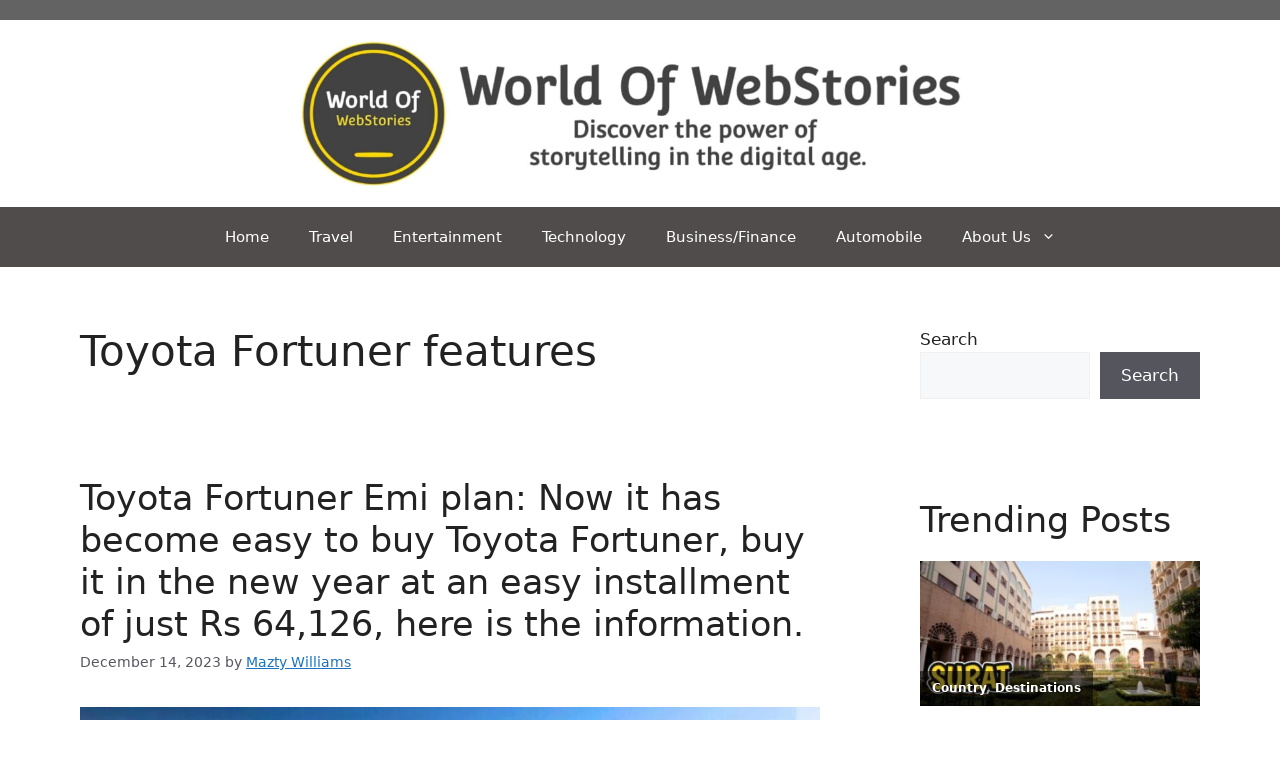

--- FILE ---
content_type: text/html; charset=utf-8
request_url: https://www.google.com/recaptcha/api2/aframe
body_size: 265
content:
<!DOCTYPE HTML><html><head><meta http-equiv="content-type" content="text/html; charset=UTF-8"></head><body><script nonce="meSK6wKjFav4eYsPsfY4eg">/** Anti-fraud and anti-abuse applications only. See google.com/recaptcha */ try{var clients={'sodar':'https://pagead2.googlesyndication.com/pagead/sodar?'};window.addEventListener("message",function(a){try{if(a.source===window.parent){var b=JSON.parse(a.data);var c=clients[b['id']];if(c){var d=document.createElement('img');d.src=c+b['params']+'&rc='+(localStorage.getItem("rc::a")?sessionStorage.getItem("rc::b"):"");window.document.body.appendChild(d);sessionStorage.setItem("rc::e",parseInt(sessionStorage.getItem("rc::e")||0)+1);localStorage.setItem("rc::h",'1769138183944');}}}catch(b){}});window.parent.postMessage("_grecaptcha_ready", "*");}catch(b){}</script></body></html>